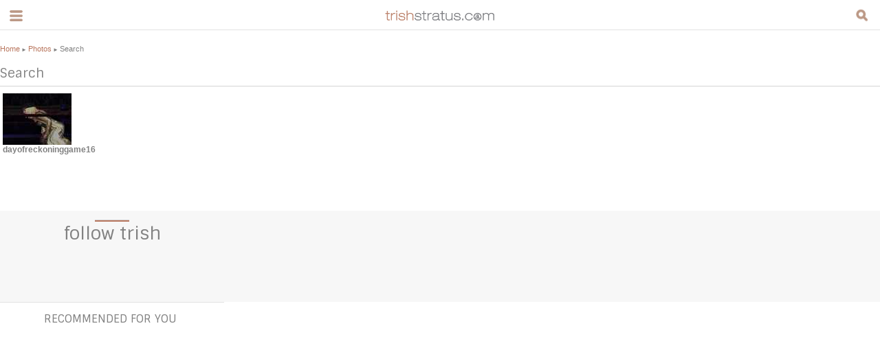

--- FILE ---
content_type: text/html; charset=UTF-8
request_url: https://www.trishstratus.com/imgs/m/search.php?search_keywords=dayofreckoninggame16
body_size: 4115
content:
<title>Search | Photos | TrishStratus.com</title>
<html dir="ltr">
<head>
<meta http-equiv="Content-Language" content="en-us">
<meta http-equiv="Content-Type" content="text/html; charset=windows-1252">
<meta name = "viewport" content = "width = device-width">
<meta name = "viewport" content = "width = 325">
<meta property="og:image" content="https://www.trishstratus.com/imgs/./../data/media/2143/dayofreckoning2game16.jpg" />
<link rel="canonical" href="https://www.trishstratus.com/imgs/categories.php?cat_id=2143">
<link rel="SHORTCUT ICON" href="/modern/favicon.ico">
<link rel="stylesheet" href=".././templates/mobile/style.css" />


<link rel="stylesheet" href="/m/global.css">
<link rel="stylesheet" type="text/css" href="/dark.css">
<link rel="stylesheet" href="/news/style/mobile.css">
<link rel="stylesheet" type="text/css" href="/modern/font.css">

<script src="https://ajax.googleapis.com/ajax/libs/jquery/3.4.1/jquery.min.js"></script>
<script type="text/javascript" src="/m/main.js"></script>


<style>
body {background:white}

img {max-width: 100%;height: auto;}

#minino{font-size: 8pt; color: #818181; line-height: 14px;}#mini{font-size: 6pt; color: #818181; line-height: 14px;}#mini a:link{font-size: 8pt; color: #B9775F; line-height: 14px;}#mini a:visited{font-size: 8pt; color: #B9775F; line-height: 14px;}#mini a:hover{font-size: 8pt; color: #D3A67C; line-height: 14px;}

@media (prefers-color-scheme: dark){
  .catbgcolor{background-color: #1a1a1a !important;}
  
  .head1 {
    background: #1a1a1a !important;}
    
    .row1 {
    background:#0E0E0E !important;}
    
    .row2 {
    background:#0E0E0E !important;}
        
    .imagerow1 {
    background: #1a1a1a !important;}
    
    .imagerow2 {
    background: #1a1a1a !important;}
    
    input[type="text"], textarea {
  background-color : #333 !important;
  border:0px solid #333 !important;
  color: #fff !important;
  height:32px !important;} 
  
    select {
  background:#333 !important;
  border:0px solid #333 !important;
  color: #fff !important;
  height:32px !important;}
  
  }
</style>

<!-- Global site tag (gtag.js) - Google Analytics -->
<script async src="https://www.googletagmanager.com/gtag/js?id=UA-5092544-8"></script>
<script>
  window.dataLayer = window.dataLayer || [];
  function gtag(){dataLayer.push(arguments);}
  gtag('js', new Date());

  gtag('config', 'UA-5092544-8');
</script>

<script>var clicky_site_ids = clicky_site_ids || []; clicky_site_ids.push(142421);</script>
<script async src="//static.getclicky.com/js"></script>

<script type="text/javascript">
    (function(c,l,a,r,i,t,y){
        c[a]=c[a]||function(){(c[a].q=c[a].q||[]).push(arguments)};
        t=l.createElement(r);t.async=1;t.src="https://www.clarity.ms/tag/"+i;
        y=l.getElementsByTagName(r)[0];y.parentNode.insertBefore(t,y);
    })(window, document, "clarity", "script", "3w7lulqsgq");
</script>

<!-- BEGIN SHAREAHOLIC CODE -->
<link rel="preload" href="https://cdn.shareaholic.net/assets/pub/shareaholic.js" as="script" />
<meta name="shareaholic:site_id" content="2753de7046d4c43059d1ad3c284e7419" />
<meta name="shareaholic:article_published_time" content="03/28/2015, 05:47 AM" />
<!-- END SHAREAHOLIC CODE -->

</head>

<body>


<div class="navm"><center>
			<a href="/m">
			   	<img src="/trishstratusdotcom.png" width="170" style="margin: 6 0 0 0">
			</a>
			<div id="nav-buttons">
			
						        <span id="global-search-button" class="inactive-search-icon"><img src="/official/spacer.png" width="28" height="26" id="ss360-trigger" style="z-index:5; margin: -12px 0 0 -5px;"></span>

				
			    
			         
    
			</div>
		</div>
		

<div class="wrapper">
    <input type="checkbox" id="navigation" />
    <label for="navigation" style="display:block;position:fixed;top:14px;left:14px;">
        <img src="/official/menu.png" style="width:19px;height:16px">
    </label>

    <nav>
        <ul>
            <li id="menudog">
                <a href="/imgs/m">Photos</a>
            </li>
            <li id="menudog">
                <a href="/videos">Videos</a>
            </li>
            <li id="menudog">
                <a href="/shop/m.htm">Shop</a>
            </li>
            <li id="menudog">
                <a href="javascript:void(0);" id="extramenu-title"></a>
            </li>
    <div id="extramenu" class="switchgroup1"><li id="menudog">
            <li id="menudog">
                <a href="/news/m">NEWS</a>
            </li>
            <li id="menudog">
                <a href="/living/m.htm">STRATUSPHERE LIVING</a>
            </li>
            <li id="menudog">
                <a href="/covers/m.htm">MAGAZINE COVERS</a>
            </li>
            <li id="menudog">
                <a href="/radio/m.htm">RADIO</a>
            </li>
            <li id="menudog">
                <a href="/teambestie/m.htm">TEAM BESTIE</a>
            </li>
            <li id="menudog">
                <a href="/m/alerts.htm">MOBILE ALERTS</a>
            </li>
            <li id="menudog">
                <a href="/m/contact.htm">CONTACT US</a>
            </li>
     </div>
            <li style="border-bottom: 1px solid #eee">
            <div style="width:175px;margin:8px 0 0 36px;height:35px;overflow:hidden"><div class="shareaholic-canvas" data-app="follow_buttons" data-app-id="28681724"></div></div>
            </li>
            <li style="overflow-y: scroll; height: 275px; -webkit-overflow-scrolling: touch !important;"><br><span style="font-family:sintony;font-size:11pt">TRENDING</span><br>
            <div style="font-family:arial !important;font-size:9pt !important;color:#909090 !important; margin-left:10px"><div class="addthis_relatedposts_inline_bjln_p96k"></div></div>
            </li>
        </ul>
    </nav>
</div>

<div style="height:0px; clear:both"></div>


<table width="100%" border="0" cellspacing="0" cellpadding="0">

   <tr > 
     <td><span class="clickstream"><a href="\m" class="clickstream">Home</a><span id="mini">&nbsp;&#9658;&nbsp;</span><a href="/imgs\m" class="clickstream">Photos</a><span id="mini">&nbsp;&#9658;&nbsp;</span>Search</span><br></td>
   </tr>
   </table>

<style>

#pagination, .pagingon {
    float: left;
    position: relative;
    padding: 6px 12px;
    line-height: 1.42857143;
    text-decoration: none;
    font-family:arial;
    background-color: #ffffff;
    border: 1px solid #6E6E6E;
    margin-left: -1px;
    z-index: 4;
}

.pagination > .active > a, .pagination > .active > span, .pagination > .active > a:hover, .pagination > .active > span:hover, .pagination > .active > a:focus, .pagination > .active > span:focus {
    z-index: 2;
    color: #818181;
    background-color: #fff;
    border-color: #818181;
    cursor: default;
}
.pagination > a:hover, .pagination > span:hover, .pagination > a:focus, .pagination > span:focus {
    background-color: #f5f5f6;
    border-bottom-left-radius: 3px;
    border-top-left-radius: 3px;
    margin-left: -1px;
}
.pagination > a, .pagination > span {
    margin-left: -1px;
}
.pagination > a, .pagination > span {
    position: relative;
    float: left;
    padding: 6px 12px;
    line-height: 1.42857143;
    text-decoration: none;
    font-family:arial;
    background-color: #ffffff;
    border: 1px solid #dddddd;
        border-top-color: rgb(221, 221, 221);
        border-right-color: rgb(221, 221, 221);
        border-bottom-color: rgb(221, 221, 221);
        border-left-color: rgb(221, 221, 221);
    margin-left: -1px;
}

@media (prefers-color-scheme: dark){
#pagination, .pagingon {
    background-color: #000 !important;
    border: 1px solid #333 !important;
        border-top-color: #6E6E6E;
        border-right-color: #6E6E6E;
        border-bottom-color: #6E6E6E;
        border-left-color: #6E6E6E;
}

.pagination > .active > a, .pagination > .active > span, .pagination > .active > a:hover, .pagination > .active > span:hover, .pagination > .active > a:focus, .pagination > .active > span:focus {
    background-color: #000 !important;
    border-color: #818181;
}
.pagination > a:hover, .pagination > span:hover, .pagination > a:focus, .pagination > span:focus {
    background-color: #000 !important;
}
.pagination > a, .pagination > span {
    position: relative;
    float: left;
    padding: 6px 12px;
    line-height: 1.42857143;
    text-decoration: none;
    font-family:arial;
    background-color: #000 !important;
    border: 1px solid #333 !important;
        border-top-color: rgb(221, 221, 221);
        border-right-color: rgb(221, 221, 221);
        border-bottom-color: rgb(221, 221, 221);
        border-left-color: rgb(221, 221, 221);
    margin-left: -1px;}

}

#pagination, .pagingon {
    float: left;
    font-family:arial;
    padding: 6px 12px;
    font-size:9pt;
    z-index: 4;
    line-height: 1.42857143;
    text-decoration: none;
    background-color: #ffffff;
    border: 1px solid #6E6E6E;
        border-top-color: #6E6E6E;
        border-right-color: #6E6E6E;
        border-bottom-color: #6E6E6E;
        border-left-color: #6E6E6E;
    margin-left: -1px;
}


.pagination > .active > a, .pagination > .active > span, .pagination > .active > a:hover, .pagination > .active > span:hover, .pagination > .active > a:focus, .pagination > .active > span:focus {
    z-index: 2;
    color: #818181;
    font-family:arial;
    font-size:10pt;
    background-color: #fff;
    border-color: #818181;
    cursor: default;
}
.pagination > a:hover, .pagination > span:hover, .pagination > a:focus, .pagination > span:focus {
    background-color: #f5f5f6;
}
.pagination > a, .pagination > span {
    margin-left: 0;
    border-bottom-left-radius: 3px;
    border-top-left-radius: 3px;
    font-family:arial;
    font-size:10pt;
}
.pagination > a, .pagination > span {
    position: relative;
    float: left;
    padding: 6px 12px;
    line-height: 1.42857143;
    text-decoration: none;
    font-family:arial;
    background-color: #ffffff;
    border: 1px solid #dddddd;
        border-top-color: rgb(221, 221, 221);
        border-right-color: rgb(221, 221, 221);
        border-bottom-color: rgb(221, 221, 221);
        border-left-color: rgb(221, 221, 221);
    margin-left: -1px;}
}
</style>

<table width="100%" border="0" cellspacing="0" cellpadding="0" align="left">
   <tr>
    <td>
                   
                  <br />
                  <b class="title" style="font-size:14pt">Search</b> 
                  <hr color="#d4d4d4" size="1" noshade align="left" width="100%">
                   
                  <table width="100%" border="0" cellspacing="0" cellpadding="0">
                    <tr> 
                      <td class="head1"><table width="100%" border="0" cellpadding="3" cellspacing="1">
<tr class="imagerow1">
<td width="34%" valign="top">
<!-- you wish detail page in a small javascript open window, use <a href="./details.php?image_id=26106&amp;mode=search" onclick="opendetailwindow()" target="detailwindow"><img src="./../data/thumbnails/2143/dayofreckoning2game16.jpg" border="0" width="100" height="75" alt="dayofreckoninggame16" title="dayofreckoninggame16" /></a> -->
<a href="./details.php?image_id=26106&amp;mode=search"><img src="./../data/thumbnails/2143/dayofreckoning2game16.jpg" border="0" width="100" height="75" alt="dayofreckoninggame16" title="dayofreckoninggame16" /></a><br />
<b>dayofreckoninggame16</b>  
<br />
<br />
</td>
<td width="34%">
&nbsp;
</td>
<td width="34%">
&nbsp;
</td>
</tr>
</table>
</td>
                    </tr>
                  </table>
                   
    <br>
    </td>
   </tr>
</table>

<style>
    hr {
    border-top: 1px solid #d4d4d4 !important;border-left: none;border-right: none;}
    
    hr.white {
    border-top: 1px solid #d4d4d4 !important;border-left: none;border-right: none;}

@media (prefers-color-scheme: dark){
    hr {
    border-top: 1px solid #333 !important;}
}
</style>

<input type="hidden" name="IL_IN_ARTICLE"><br>


<div style="height:50px; clear:both"></div>

<div class="sexy3">

<div class="section">
<hr noshade color="#B9775F" size="3" align="center" width="50px" style="margin: 0 auto"><span style="font-size:26px">follow trish</span></div>

<div style="margin: auto !important; width:300px;text-align:center !important;">
<div class="shareaholic-canvas" data-app="follow_buttons" data-app-id="28666222"></div>
</div>



<div style="height:50px; clear:both"></div>

<br></div>

<div class="box3">
<span id="addthis_t">recommended for you</span>

<div style="margin:0 auto;overflow:hidden !important;height:250px;width: 145px !important">
<div class="shareaholic-canvas" data-app="recommendations" data-app-id="30547681"></div>

<style>
.shareaholic-recommendations-container .shareaholic-recommendations .shareaholic-recommendation .shareaholic-recommendation-article-link .shareaholic-recommendation-article-title {
    font-size: 9pt !important;
    font-family: arial !important;
}

.shareaholic-recommendations-container.shareaholic-card .shareaholic-recommendations .shareaholic-recommendation .shareaholic-recommendation-article-link .shareaholic-recommendation-article-title {
    padding: 6px !important;
}

.shareaholic-recommendations-container.shareaholic-card .shareaholic-recommendations .shareaholic-recommendation .shareaholic-recommendation-article-link {
    background: #fff !important;
    box-shadow: inset 0 0 0px #000 !important;
    padding: 0px !important;
    height: 220px !important;
}

.shareaholic-recommendations-container {
    margin: 0 !important;
}
</style>
</div>

<hr noshade color="#eeeeee" size="1" align="center" width="280px" style="margin: 0 auto">

<a href="/m/contact.htm"><span id="footerlinks">contact us</a>
<a href="/m/terms.htm"><span id="footerlinks">terms and conditons</a>
<a href="/m/privacy.htm"><span id="footerlinks">privacy policy</a>
<br>
<span id="footer">Stratusphere, Stratusphere Living and Stratusphere Yoga are registered trademarks, used under license.<br>
&copy; 1999-2025 Stratus Enterprises, Inc. All Rights Reserved.</span>
</div>

</div>

<script type="text/javascript" src="/official/switchcontent.js"></script>
<script type="text/javascript" src="/official/switchcontent2.js"></script>

<script data-cfasync="false" async src="https://cdn.shareaholic.net/assets/pub/shareaholic.js"></script>

<!-- Default Statcounter code for TrishStratus.com
http://www.trishstratus.com -->
<script type="text/javascript">
var sc_project=10704228; 
var sc_invisible=1; 
var sc_security="4d0e9902"; 
</script>
<script type="text/javascript"
src="https://www.statcounter.com/counter/counter.js"
async></script>
<noscript><div class="statcounter"><a title="Web Analytics"
href="https://statcounter.com/" target="_blank"><img
class="statcounter"
src="https://c.statcounter.com/10704228/0/4d0e9902/1/"
alt="Web Analytics"></a></div></noscript>
<!-- End of Statcounter Code -->

<script src="https://www.w3counter.com/tracker.js?id=144698"></script>



<script type="text/javascript">
window.ss360Config = {
    style: {
        themeColor: "#B9775F",
        accentColor: "#B9775F",
        searchBox: {
            text: {
                color: "#818181",
                size: "14px"
            },
            background: {
                color: "#f0f0f0"
            },
            border: {
                color: "#ffffff",
                radius: "0px"
            },
            padding: "10px",
            button: {
                text: " ",
                icon: "magnifier",
                color: "#B9775F"
            }
        }
    },
    searchBox: {
        searchButton: "#searchButton"
    },
    tracking: {
        providers: [
            "GA"
        ]
    },
    layout: {
        mobile: {
            type: "grid",
            showUrl: true
        }
    },
    siteId: "www.trishstratus.com",
    suggestions: {
        show: false,
        num: "2",
        mobileScrollOnFocus: true
    },
    results: {
        moreResultsPagingSize: "10",
        infiniteScroll: true,
        fullScreenConfig: {
            trigger: "#ss360-trigger",
            caption: "search site"
        }
    },
    showErrors: false
};

var e=document.createElement("script");
e.async=!0;
e.src="https://cdn.sitesearch360.com/v13/sitesearch360-v13.min.js";
document.getElementsByTagName("body")[0].appendChild(e);
</script>
<!-- End of Site Search 360 script -->

</body>
</html>

--- FILE ---
content_type: text/css
request_url: https://www.trishstratus.com/imgs/templates/mobile/style.css
body_size: 540
content:
ul, li, p, td {

 

  color: #818181;



  font-family: Arial, Verdana, sans-serif;



  font-size: 9pt;



}







.tablehead {



  background-color: #ffffff;



  color: #818181;



}







.tablebottom {



  background-color: #ffffff;



}







.bordercolor {



  background-color: #ffffff;



}







.tablebgcolor {



  background-color: #ffffff;



}







.navbar {



  background-color: #ffffff;



  color: #818181;



}







.row1 {



  background-color: #F9F8F6;



  color: #818181;



}







.row2 {



  background-color: #F9F8F6;



  color: #818181;



}



.row44 {



  background-color: #FFFFFF;



  color: #818181;



}






.head1 {



  background-color: #ffffff;



  color: #818181;



  font-family: Arial, Verdana, sans-serif;



  font-size: 9pt;



  font-weight: bold;



}















.head2 {



  background-color: #ffffff;



  color: #818181;



  font-family: Arial, Verdana, sans-serif;



  font-size: 9pt;



  font-weight: bold;



}




#imgtitle {font-family: 'Sintony', arial; font-family: 'Sintony', arial;font-size: 18pt; color:#818181; font-weight:500; line-height: 40px; margin: 0}


.title {



  font-family: 'Sintony', arial;



  font-size: 18pt;



  font-weight: 500;


  margin: 0;



}







.clickstream {



  font-family: Arial,Helvetica,sans-serif;



  font-size: 8pt;



}






.smalltext {



  font-family: Arial,Helvetica,sans-serif;



  font-size: 8pt;



  font-weight: normal;



}







.marktext {



  color: #818181;



  background-color: #ffffff;



}







.new {



  font-family: Arial,Helvetica,sans-serif;



  font-size: 8pt;



  color: #ff0000;



}














form {



  font-family: Arial,Helvetica,sans-serif;



  font-size: 9pt;



}







.logininput {



  background-color: #333333;



  font-family: Arial,Helvetica,sans-serif;



  color: #c0c0c0;



  font-size: 11px;



  width: 130px;



}







.searchinput {



  background-color: #000000;



  font-family: Arial,Helvetica,sans-serif;



  color: #c0c0c0;



  font-size: 11px;



  WIDTH: 175px;



  border: 1px solid silver;



}







.textarea {



  font-family: Arial,Helvetica,sans-serif;



  color: #000000;



  font-size: 11px;



  width: 300px;



}








.select {



  font-family: Arial,Helvetica,sans-serif;



  color: #818181;



  background-color: #ffffff;



  font-size: 9pt;



  border: 0px solid #D4D4D4;



}







.setperpageselect {



  font-family: Arial,Helvetica,sans-serif;



  color: #B9775F;



  background-color: #ffffff;



  font-size: 9pt;



  width: 40px;



  border: 0px solid #D4D4D4;



}







.categoryselect {



  font-family: Arial,Helvetica,sans-serif;



  background-color: #ffffff;



  color: #B9775F;



  font-size: 9pt;



  border: 0px solid #D4D4D4;



}







.dropdownmarker {



  font-family: Arial,Helvetica,sans-serif;



  background-color: #F9F8F6;



  color: #B9775F;



  font-size: 9pt;



  border: 0px solid #D4D4D4;



}







.button {



  font-family: Arial;



  color: #000000;



  font-size: 8pt;



  font-weight: normal;



}







/*--Categories------------------------------------------------*/



.catbgcolor {



  background-color: #ffffff;



}







.maincat {



  font-family: Arial,Helvetica,sans-serif;



  font-size: 13px;



  font-weight: bold;



}







.subcat {



  font-family: Arial,Helvetica,sans-serif;



  font-size: 9pt;



  font-weight: normal;



}







/*--Images----------------------------------------------------*/



.imagerow1 {



  background-color: #ffffff;



  color: #818181;



}







.imagerow2 {



  background-color: #ffffff;



  color: #818181;



}



#minino{font-size: 8pt; color: #818181; line-height: 14px;}#mini{font-size: 6pt; color: #818181; line-height: 14px;}#mini a:link{font-size: 8pt; color: #B9775F; line-height: 14px;}#mini a:visited{font-size: 8pt; color: #B9775F; line-height: 14px;}#mini a:hover{font-size: 8pt; color: #D3A67C; line-height: 14px;}

.leftbtn {display: block;background-color: #f7f7f7;padding: 14px;float: left;}
.rightbtn {display: block;background-color: #f7f7f7;padding: 14px;float: right;}


--- FILE ---
content_type: text/css
request_url: https://www.trishstratus.com/m/global.css
body_size: 3977
content:
@import url('https://cdnjs.cloudflare.com/ajax/libs/font-awesome/4.7.0/css/font-awesome.min.css');

@import url('https://fonts.googleapis.com/css2?family=Roboto+Flex:opsz,wght@8..144,100..1000&display=swap');

html, body {width: auto!important; overflow-x: hidden!important} 

.shareaholic-share-buttons-container.shareaholic-round
li.shareaholic-share-button .shareaholic-share-button-container .shareaholic-service-icon {
    font-size: 11px !important;
    width: 27px !important;
    height: 27px !important;
}

.shr-recs-bar {
    box-shadow: #333 0 0 0px 0 !important;
    border-bottom:1px solid #e2e2e2 !important;
    padding-top: 8px !important;}

.shr-crsl-container .shr-crsl-item .shr-recsbar__title {
    font-size: 10px !important;
    font-family: arial;
}

.shr-crsl-container .shr-crsl-item {
    border-right: 1px solid #eee !important;
}

.at4-recommended .at4-recommended-item .at4-recommended-item-caption .at-h4 {
    height: 100px !important; font-family: arial;
}

.at4-recommended a:link, .at4-recommended a:visited {font-family: arial}

a:link, a:visited, a:active {color:#B9775F; text-decoration: none;}
a:hover {color:#D3A67C; text-decoration: none;}

body { 
background: #f7f7f7;
font-family: 'Sintony', arial;
color: #818181;
font-size:11pt !important;
margin: 65px 0px 0px 0px;}
}

.navbar-wrapper {
background: #fff;
z-index: 5;
box-shadow: 0 8px 0px -10px #333;
position:fixed;
top:0px;
}

.navm {width: 100%; background: #fff; margin: 0 0 0 0; border-bottom: 1px solid #e2e2e2; z-index: 5; position:fixed; top:0px; box-shadow: 0 8px 0px -10px #333;}

.vidbar {
width:100%;
background:#fff;
border-bottom:1px solid #e2e2e2;}

.box {
width:310px;
height:275px;
background:#fff;
text-align:center;
position: relative;
display: inline-block;
margin: 0 0 19px 0;
clear:both;
border: 1px solid #e7e7e7;
border-radius: 8px;
overflow: hidden;
}

.boxb {
width:310px;
height:;
background:;
color:#818181 !important;
text-align:left;
border: 1px solid #e7e7e7;
display: inline-block;
clear: both !important;
margin: 0 2px 15px 2px;
vertical-align: top;
border-radius: 8px;
overflow: hidden;
}

.boxc {
width:310px;
height:;
background:#fff;
color:#818181 !important;
text-align:left;
display: inline-block;
clear: both !important;
margin: 0 0 15px 0px;
vertical-align: top;
border: 1px solid #eee;
}

.boxd {
width:132px;
height:352px;
background:;
text-align:center;
display: inline-block;
border: 0px solid #e2e2e2;
clear: both !important;
margin: 0 14px 30px 14px;
vertical-align: top;
}

.box2 {
width:322px;
height:260px;
background:#fff;
text-align:center;
margin: 0 0 0 -2px;
border: 1px solid #e7e7e7;
border-radius: 8px;
overflow: hidden;
}

.box2b {
width:322px;
height:275px;
background:#fff;
text-align:center;
position: relative;
margin: 0 0 20px -2px;
border: 1px solid #e7e7e7;
border-radius: 8px;
overflow: hidden;
}

.box2c {
width:310px;
height:;
background:#fff;
color:#818181 !important;
text-align:left;
display: inline-block;
clear: both !important;
margin: 0 0 15px 0px;
vertical-align: top;
border: 1px solid #fff;
}

.box3 {
width:306px;
height:420px;
text-align:center;
font-size:24pt;
padding:13px;
border-top: 1px solid #e2e2e2;
background:#fff;
border-bottom: 20px solid #B9775F;
margin: 0 0 0 -6px;
overflow: hidden;
}

.box4 {
width:310px;
height:79px;
background:#fff;
text-align:center;
margin: auto !important;
clear:both;
border: 1px solid #eee;
}

.box6 {
width:310px;
height:auto;
background:#fff;
text-align:left;
border: 1px solid #e7e7e7;
margin: 0 0 19px 0;
padding-bottom:15px;
border-radius: 8px;
overflow: hidden;
}

.box7 {
width:330px;
height:260px;
background:#fff;
text-align:center;
margin: 0 0 8px 0px;
border: 1px solid #fff;
}

.boxad {
width:310px;
height:275px;
text-align:center;
display: inline-block;
border: 1px solid #e2e2e2;
clear: both !important;
margin: 0 0 19px 0;
vertical-align: top;
overflow:hidden !important;
border-radius: 8px;
overflow: hidden;
}

.boxclear {
width:310px;
height:275px;
background:transparent;
border: 0px solid #e2e2e2;
}

.boxfeat {
width:310px;
background:;
text-align:left;
font-size: 13px !important;
font-family: arial;
line-height:25px; 
display: inline-block;
clear: both !important;
margin: 0 2px 15px 2px;
vertical-align: top;
}

.boxdouble {
width:310px;
height:375px;
background:#fff;
text-align:center;
display: inline-block;
margin: 0 0 19px 0;
clear:both;
border: 1px solid #eee;
}

.boxfull {
width:318px;
height:auto;
background:#fff;
text-align:center;
border: 1px solid #eee;
margin: 0 0 20px 0px;
}

.section {
width:300px;
text-align:center;
font-size:24pt;
font-weight:500;
padding:13px;
font-family: 'Sintony', arial;
}



.main2 {
width:314px;
background:#fff;
text-align:left;
display: inline-block;
margin: 0 0 0 -6px;
clear:both;
border-top:1px solid #e2e2e2;
padding:8px 8px;
}

#subup {font-family: arial;font-size: 13.75px; color: #818181; text-align: left; line-height: 24px;}
#subup a:link {font-family: arial;font-size: 13.75px; color: #B9775F; text-align: left; line-height: 24px;}
#subup a:visited {font-family: arial;font-size: 13.75px; color: #B9775F; text-align: left; line-height: 24px;}
#subup a:hover {font-family: arial;font-size: 13.75px; color: #D3A67C; text-align: left; line-height: 24px;}

#submenu a:link{color:#909090 !important;}
#submenu a:visited{color:#909090 !important;}
#submenu a:hover{color:#909090 !important;}

a.ghost:link {
font:normal normal bold 13px/24px Arial;color:#909090;background:#fff;border:1px solid #909090;margin-top:1px;padding:3px;display:block;width:50%;text-decoration: none;text-align: center;text-transform:uppercase;border-radius:3px;}
a.ghost:visited {
font:normal normal bold 13px/24px Arial;color:#909090;background:#fff;border:1px solid #909090;margin-top:1px;padding:3px;display:block;width:50%;text-decoration: none;text-align: center;text-transform:uppercase;border-radius:3px;}
a.ghost:hover {
font:normal normal bold 13px/24px Arial;color:#D3A67C;background:#fff;border:1px solid #D3A67C;margin-top:1px;padding:3px;display:block;width:50%;text-decoration: none;text-align: center;text-transform:uppercase;border-radius:3px;}

a.ghost2:link {
font:normal normal bold 13px/24px Arial;color:#B9775F;border:1px solid #B9775F;margin-top:1px;padding:3px;display:inline-block;width:200px;text-decoration: none;text-align: center;text-transform:uppercase;margin: 5px 0 5px 0;
}

a.ghost2:hover {
font:normal normal bold 13px/24px Arial;color:#c7927e;border:1px solid #c7927e;margin-top:1px;padding:3px;display:inline-block;width:200px;text-decoration: none;text-align: center;text-transform:uppercase;margin: 5px 0 5px 0;
}

a.ghost3 {font-family:arial;font:normal normal bold 11px/22px Arial;color:#B9775F !important;border:1px solid #B9775F;padding:3px;display:block;text-decoration: none;text-align: center;text-transform:uppercase;width:175px;margin: 0 auto;border-radius:3px;}

a.ghost3:hover {font-family:arial;font:normal normal bold 11px/22px Arial;color:#c7927e !important;border:1px solid #c7927e;padding:3px;display:block;text-decoration: none;text-align: center;text-transform:uppercase;width:175px;margin: 0 auto;border-radius:3px;}

#navis {position: absolute; margin: -1 0 0 380;}

.splash {
cursor: pointer;font-size:14pt;font-weight:bold;text-align:center;display:block;}

.splash a:hover {
cursor: pointer;font-size:14pt;font-weight:bold;text-align:center;margin: 0 0 0 0;display:block;height:275px;border-bottom:0px solid #B9775F;}

.splashbig {
cursor: pointer;font-size:14pt;font-weight:bold;text-align:center;display:block;}

.splashbig a:hover {
cursor: pointer;font-size:14pt;font-weight:bold;text-align:center;margin: 0 0 0 0;display:block;height:275px;border-bottom:0px solid #B9775F;}

.splashb {
cursor: pointer;font-size:14pt;font-weight:bold;text-align:center;display:block;}

.splashb a:hover {
cursor: pointer;font-size:14pt;font-weight:bold;text-align:center;margin: 0 0 0 0;display:block;height:275px;background:#eee;border-bottom:0px solid #B9775F;}

.splashd {
font-size:14pt;height:305px;font-weight:bold;text-align:center;display:block;}

.splashd a:hover {
font-size:14pt;font-weight:bold;text-align:center;margin: 0 0 0 0;display:block;height:305px;border-bottom:0px solid #B9775F;}

.sexy {
background:#ededed;
z-index:2;
width:330px;
margin: 0 0 0 -6px;
}

.sexy3 {
background:#f7f7f7;
z-index:2;
width:100%;
}

.shop {
z-index:2;
width:300px;
}

.shopboxy {
width:310px;
text-align:center;
display: inline-block;
margin: 0 0 19px -3px;
clear:both;
}

.boxwide {
width:310px;
height:79px;
background:#fff;
position:relative;
margin:auto;
border: 1px solid #e7e7e7;
text-align:left;
margin-bottom:20px;
border-radius: 8px;
overflow: hidden;
}
            
.boxwideleft {
float:left;
width:45%;
}
            
.boxwideright {
float:right;
margin-top:3px;
width:161px;
}
            
#boxwidetext {
color: #B9775F;
font-family: 'Sintony', sans-serif, arial;
margin: 0 0 1px 0;
font-size: 8px !important;
text-transform: uppercase;
font-weight:400;
display:block;
}

#boxwidetitle {
color:#818181;
font-family:'Roboto Flex', sans-serif;
font-weight:475;
font-size:11.3px !important;
line-height:14.75px;
    width: 95%;
    white-space: normal;
    overflow: hidden;
    text-overflow: ellipsis;
}

img.heynow {
    width:100%;
    height:79px;
    aspect-ratio: 16 / 9;
    object-fit:cover;
}

img.heynowbig {
    width:100%;
    height:186px;
    aspect-ratio: 16 / 9;
    object-fit:cover;
}

img.heybanner {
    width:100%;
    height:145px;
    aspect-ratio: 16 / 9;
    object-fit:cover;
}

a.fill-div {
    display: block;
    width: 100%;
    height: 100%;
}

#timeagowide {
    font-size: 7pt;
    color: #818181;
    text-align: left;
    text-decoration: none;
    font-family: arial;
    font-size: 7pt;
    font-weight: normal;
    letter-spacing: 1px;
    display: block;
    position: absolute;
    margin: 73px 0 0 0px;
    z-index: 3;
}

#timeagowide2 {
    font-size: 6px;
    color: #a9a9a9;
    text-align: left;
    text-decoration: none;
    font-family: arial;
    font-weight: normal;
    letter-spacing: 0.2px;
    position: absolute;
    bottom: 4;
    z-index: 2;
}

#type3wide
{text-align:center !important;display:block;position:absolute;width:37px;height:auto;left:17%;top: 25%;z-index:2;opacity:0.8}

#type3wide2
{text-align:center !important;display:block;position:absolute;margin: 53px 0 0 0px;z-index:2;opacity:1}

#breakingwide {width:auto;font-family:arial;background:#B9775F;color:#fff;font-size:6.75px;font-weight:normal;text-align:center;text-transform:uppercase;display:block;position:absolute;padding:1px 6px;opacity:1;bottom:5px;left:4px;border-radius:4px;letter-spacing:0.1px;}

.at4-recommended .at4-recommended-item {border:0 !important;}

#sharecontainer
{position:absolute;margin: 211px 0 0 296px;z-index:3;padding:5px;opacity:0.5}

#sharecontainerbig
{position:absolute;margin: 204px 0 0 128px;z-index:3;padding:5px;opacity:0.5}

#sharecontainera
{display:block;position:absolute;margin: 152px 0 0 282px;z-index:3;padding:5px;opacity:0.5;}

#sharecontainerb
{display:block;position:absolute;margin: 151px 0 0 282px;z-index:3;padding:5px;opacity:0.5;}

#sharecontainerc
{display:block;position:absolute;margin: -129px 0 0 282px;z-index:3;padding:5px;opacity:0.5;}

#sharecontainerd
{display:block;position:absolute;margin: 56px 0 0 282px;z-index:3;padding:5px;opacity:0.5;}

#sharecontainere
{display:block;position:absolute;margin: 54px 0 0 279px;z-index:3;padding:5px;opacity:0.5;}

.meet {
font-family:arial;line-height:22px;font-size:12pt;font-weight:normal;text-align:right;display:block;border-bottom:0px dotted #818181;height:275px;background: #EEEEEE url("/modern/meetbg.jpg") no-repeat scroll 0 0;}

.addthis_button_compact
{position:absolute;margin: 250px 0 0 124px;z-index:3;padding:5px;opacity:0.5}

#addthis_t {font-size:12pt !important;text-transform:uppercase;}

.ad {
width:100%;
margin: 0 auto !important;
text-align:center;
}

.google {
width:332px;
height:auto;
background:#ededed;
z-index:1;
margin: 0 0 0 -6px;
}

#title {
color:#818181;
display:block;
margin: 25px 0 0 0}

#title a:link {
color:#818181 !important;
display:block;
margin: 19px 0 0 0 !important}

#title a:hover {
display:block;
margin: 19px 0 0 0 !important}

#title a:visited {
display:block;
margin: 19px 0 0 0 !important}

#title2 {
color:#818181;
font-size:10pt;
font-weight:bold;
display:block;
margin: 0 0 0 0}

#title2 a:link {
color:#818181 !important;
font-size:10pt;
font-weight:bold;
display:block;
margin: 0 0 0 0 !important}

#title2 a:hover {
font-size:10pt;
font-weight:bold;
display:block;
margin: 0 0 0 0 !important}

#title2 a:visited {
font-size:10pt;
font-weight:bold;
display:block;
margin: 0 0 0 0 !important}

#title3 {
color:#818181;
display:block;
font-size:17px !important;
font-family:'Roboto Flex', sans-serif;
font-weight:475;
margin: 19px 0 0 0 !important;
line-height:25px}

#title3 a:link {
color:#818181 !important;
display:block;
font-size:17px important;
font-family:'Roboto Flex', sans-serif;
font-weight:475;
margin: 19px 0 0 0 !important}

#title3 a:hover {
display:block;
font-size:17px important;
font-family:'Roboto Flex', sans-serif;
font-weight:475;
margin: 19px 0 0 0 !important}

#title3 a:visited {
display:block;
font-size:17px;
font-family:'Roboto Flex', sans-serif;
font-weight:475;
margin: 19px 0 0 0 !important}

#title4 {
color:#818181;
display:block;
font-size:17px !important;
font-family:'Roboto Flex', sans-serif;
font-weight:500;
margin: 19px 10px 10px !important;
line-height:25px}

#title4 a:link {
color:#818181 !important;
display:block;
font-size:17px important;
font-family:'Roboto Flex', sans-serif;
font-weight:500;
margin: 19px 10px 10px !important;}

#title4 a:hover {
display:block;
font-size:17px important;
font-family:'Roboto Flex', sans-serif;
font-weight:500;
margin: 19px 10px 10px !important;}

#title4 a:visited {
display:block;
font-size:17px;
font-family:'Roboto Flex', sans-serif;
font-weight:500;
margin: 19px 10px 10px !important;}

#title5 {
color:#818181;
display:block;
font-size:13px;
font-family:'Roboto Flex', sans-serif;
font-weight:400;
margin: 15px 0 0 0px;
padding-left:8px;
}

#title5 a:link {
color:#818181;
display:block;
font-size:13px;
font-family:'Roboto Flex', sans-serif;
font-weight:400;
margin: 15px 0 0 0px;
}

#title5 a:hover {
color:#818181;
display:block;
font-size:13px;
font-family:'Roboto Flex', sans-serif;
font-weight:400;
margin: 15px 0 0 0px;
}

#title5 a:visited {
color:#818181;
display:block;
font-size:13px;
font-family:'Roboto Flex', sans-serif;
font-weight:400;
margin: 15px 0 0 0px;
}

#headline {font-size:14pt;font-weight:bold;text-align:center;margin: 25px 0 25px 0;display:block}
#headline a:link{color:#818181;font-size:14pt;font-weight:bold;text-align:center;margin: 25px 0 25px 0;display:block}
#headline a:visited{color:#818181;font-size:14pt;font-weight:bold;text-align:center;margin: 25px 0 25px 0;display:block}
#headline a:hover{color:#B9775F;font-size:14pt;font-weight:bold;text-align:center;margin: 25px 0 25px 0;display:block}

#headline2 {font-size:10pt;font-weight:bold;text-align:left;display:block}
#headline2 a:link{color:#818181;font-size:10pt;font-weight:bold;text-align:left;display:block}
#headline2 a:visited{color:#818181;font-size:10pt;font-weight:bold;text-align:left;display:block}
#headline2 a:hover{color:#B9775F;font-size:10pt;font-weight:bold;text-align:left;display:block}

#videoline {color:#818181 !important;font-family:roboto;font-size:14pt !important;font-weight:500;text-align:center;margin: 25px 0 25px 0;display:block}
#videoline a:link{color:#818181 !important;font-size:14pt !important;font-weight:bold;text-align:center;margin: 25px 0 25px 0;display:block}
#videoline a:hover{color:#818181 !important;font-size:14pt !important;font-weight:bold;text-align:center;margin: 25px 0 25px 0;display:block}
#videoline a:visited{color:#818181 !important;font-size:14pt !important; font-weight:bold;text-align:center;margin: 25px 0 25px 0;display:block}

#polltitle {width:300px;font-size:20pt;font-weight:bold;color:#fff !important; position:absolute;text-align:left;display:block;line-height:34px;margin:-152px 0 0 15px;overflow:hidden !important;}

#polltitle2 {font-family: 'Roboto', sans-serif;width:180px;font-size:20pt !important;font-weight:500 !important;color:#fff !important; position:absolute;text-align:left;display:block;line-height:34px !important;margin:-152px 0 0 15px;overflow:hidden !important;}

#breaking {width:65px;font-family:arial;background:#B9775F;color:#fff;font-size:7pt;font-weight:normal;text-align:center;text-transform:uppercase;display:block;position:absolute;margin: -175px 0 0 0;padding:2px;opacity:1;border-top-left-radius:8px;letter-spacing:0.1px;}

#breakingexpand {
    width: 320px;
    font-family: arial;
    background: #cc0000;
    color: #fff;
    font-size: 7pt;
    font-weight: normal;
    text-align: center;
    text-transform: uppercase;
    display: block;
    position: absolute;
    margin: -186px 0 0 0;
    padding: 5px;
    letter-spacing: 2px;
}

#breaking2 {width:300px;font-family:arial;background:#cc0000;color:#fff;font-size:7pt;font-weight:normal;text-align:center;text-transform:uppercase;display:block;position:absolute;margin: -175px 0 0 0;padding:5px;letter-spacing: 2px;}

#breaking3
{width:300px;font-family:arial;background:#B9775F;color:#fff;font-size:7pt;font-weight:normal;text-align:center;text-transform:uppercase;display:block;position:absolute;margin: -175px 0 0 0;padding:5px;letter-spacing: 2px;}

#breaking4 {width:65px;font-family:arial;background:#B9775F;color:#fff;font-size:7pt;font-weight:normal;text-align:center;text-transform:uppercase;display:block;position:absolute;margin: 0px 0 0 0;padding:2px;opacity:0.8}

#breakingpoll {width:65px;font-family:arial;background:#B9775F;color:#fff;font-size:7pt;font-weight:normal;text-align:center;text-transform:uppercase;display:block;position:absolute;margin: -275px 0 0 0;padding:2px;opacity:1;border-top-left-radius:8px;}

#breakingbig {
    width: 308px;
    font-family: arial;
    background: #cc0000;
    color: #fff;
    font-size: 7pt;
    font-weight: normal;
    text-align: center;
    text-transform: uppercase;
    display: block;
    position: absolute;
    margin: -186px 0 0 0;
    padding: 5px;
    letter-spacing: 2px;
    border-top-left-radius:6px;
    border-top-right-radius:6px;
    overflow: hidden;
}

#type
{text-align:center !important;display:block;position:absolute;margin: -34px 0 0 130px;z-index:2;opacity:1.0}

#type2
{text-align:center !important;display:block;position:absolute;margin: -170px 0 0 250px;z-index:2;opacity:0.8}

#type3
{text-align:center !important;display:block;position:absolute;margin: -128px 0 0 114px;z-index:2;opacity:0.8}

#type4
{text-align:center !important;display:block;position:absolute;margin: 55px 0 0 5px;z-index:2;opacity:1.0}

#type5
{text-align:center !important;display:block;position:absolute;margin: 14px 0 0 50px;z-index:2;opacity:0.8}

#type6
{text-align:center !important;display:block;position:absolute;margin: 19px 0 0 49px;z-index:2;opacity:0.8}

#topic {
text-align: center !important;
display: inline-block;
position: absolute;
background:#fff;
color:#B9775F;
font-family:sintony;
font-weight:400;
padding:6px;
margin: 160px 0 0 -4.3em;
font-size:11px;
text-transform:uppercase;
width:81px;
border-top-left-radius: 5px;
border-top-right-radius: 5px;
}

#topicbig {
text-align: center !important;
display: inline-block;
position: absolute;
background:#fff;
color:#B9775F;
font-family:sintony;
font-weight:400;
padding:6px;
margin: 170px 0 0 -4.3em;
font-size:11px;
text-transform:uppercase;
width:81px;
border-top-left-radius: 5px;
border-top-right-radius: 5px;
}

#topic2 {
text-align: left !important;
display: block;
background:#fff;
color:#B9775F;
font-family:sintony;
padding:6px;
font-size:9pt;
margin-bottom:-25px;
font-weight:700;
text-transform:uppercase;
}

#timeago {font-size: 7pt; color: #818181; text-align: left; text-decoration: none; font-family:arial;font-size:7pt;font-weight:normal;letter-spacing: 1px;display:block;position:absolute;margin: 82px 0 0 9px;z-index:3;}

#timeago22 {width:150px !important; font-size: 7pt; color: #818181; text-align: left; text-decoration: none; font-family:arial;font-size:7pt;font-weight:normal;letter-spacing: 1px;display:block;position:absolute;margin: 61px 0 0 148px !important;z-index:3;}

#browse img {border-bottom: 0px solid #eee; margin: 0 0 0 3px; opacity: 0.8;}
#browse img:hover {border-bottom: 0px solid #B9775F; margin: 0 0 0 3px;  opacity: 1.0;}

#browse2 img {opacity: 1.0;}
#browse2 img:hover {opacity: 0.8;}

#footer {font-family:arial;font-size:8pt;text-align:center;line-height:16px;}
#footerlinks {font-family:arial;font-size:7pt;text-align:center;padding:4px;text-transform:uppercase;}

.flowplayer .fp-color {
  background-color: #B9775F !important;
}
.flowplayer .fp-color-play {
  fill: #B9775F !important;
}

img{border:0;}


#logo img {margin: 0 0 0 -6px;}

.wrapper{
    overflow:hidden;
    z-index:5;
    display:;
    overflow-y: scroll;
}
nav{
    position:fixed;
    top:43px;
    left:0;
    width:50px;
    height:100%;
    margin:0 0 0 -250px;
    -moz-transition:all 200ms ease-in;
    -webkit-transition:all 200ms ease-in;
    -o-transition:all 200ms ease-in;
    transition:all 200ms ease-in;
    z-index:5;
}
nav ul{
    width:250px;
    height:100%;
    padding:0;
    margin:0;
    list-style:none;
    background:#fff;
    overflow-y:scroll;
    z-index:5;
}
nav li{
    margin:0 auto !important;
    z-index:5;
    text-align:center !important;
}

#menudog {
    font-size:12px;
    font-family:'Roboto Flex', sans-serif;
    letter-spacing:0.2px;
    font-weight:600;
    text-decoration:none;
    display:block !important;
    border-bottom:1px solid #eee !important;
    text-transform:uppercase;
    z-index:5;
}
 
#menudog a:link {
    font-size:12px;
    text-align:left;
    color:#909090 !important;
    text-decoration: none !important;
    font-family:'Roboto Flex', sans-serif;
    letter-spacing:0.2px;
    font-weight:600;
    text-decoration:none;
    display:block !important;
    padding:10px 10px;
    margin-top:7px;
    margin-left:4px;
    text-transform:uppercase;
    z-index:5;
}

#menudog a:hover {
    font-size:12px;
    text-align:left;
    color:#909090 !important;
    text-decoration: none !important;
    font-family:'Roboto Flex', sans-serif;
    letter-spacing:0.2px;
    font-weight:600;
    text-decoration:none;
    display:block !important;
    padding:10px 10px;
    margin-top:7px;
    text-transform:uppercase;
    z-index:5;
}

#menudog a:visited {
    font-size:12px;
    text-align:left;
    color:#909090 !important;
    text-decoration: none !important;
    font-family:'Roboto Flex', sans-serif;
    letter-spacing:0.2px;
    font-weight:600;
    text-decoration:none;
    display:block !important;
    padding:10px 10px;
    margin-top:7px;
    text-transform:uppercase;
    z-index:5;
}

label{
    font-weight:700;
    background:;
    text-align:center;
    -moz-transition:all 200ms ease-in;
    -webkit-transition:all 200ms ease-in;
    -o-transition:all 200ms ease-in;
    transition:all 200ms ease-in;
    z-index:5;
}

#menuham {display:block;position:fixed;top:14px;left:14px;}

input[type="checkbox"]{
    display:none;
    z-index:5;
}
input[type="checkbox"]:checked ~ nav{
    margin:0;
    z-index:5;
}
input[type="checkbox"]:checked ~ label{
    left:14px;
    z-index:5;
}
input[type="checkbox"]:checked ~ section{
    -webkit-transform:translate3d(260px, 0, 0);
    -moz-transform:translate3d(260px, 0, 0);
    -o-transform:translate3d(260px, 0, 0);
    transform:translate3d(260px, 0, 0);
    z-index:5;
}

#global-search-box {width: 100%; margin: -23px 0 0 -6px; position:fixed; z-index: 5; background: #fff;padding:7px 5px;border-top:1px solid #e2e2e2;border-bottom: 1px solid #e2e2e2; height: 60px;}
#global-search-box .search-box {width:80%;padding:5px 3px;font-size:1.2em}
.hide {display:none}

#global-search-button {background-image: url('/m/navi.png');height:22px;width:25px;background-size:126px 89px;padding-top:20px;float:right;margin-right:15px; margin: -39px 11px 0 0; overflow:hidden;z-index: 5;}
span.active-search-icon {background-position:-55px -45px}
span.inactive-search-icon {background-position:-55px 0}

#global-cart-button {background-image: url('/m/navi2.png');height:22px;width:25px;background-size:126px 89px;padding-top:20px;float:right;margin-right:15px; margin: -39px 15px 0 0; overflow:hidden;z-index: 5;}
span.active-cart-icon {background-position:-8px 0}
span.inactive-cart-icon {background-position:-8px 0}

#nav-buttons {float:}

.nav_container {width: 100%; margin: -22 0 0 -6; position:fixed; z-index: 5; background-color:#f5f5f5;display:none;padding:5px 0; overflow:hidden;border-bottom: 1px solid #B9775F;}
.nav_container a {text-align:left;font-family:arial;text-decoration:none;font-size: 11pt;font-weight: bold;padding:8px;float:left;display:block;width:100%;margin: 0 0 0 8;}
.left-global-nav {float:left;width:50%}
.right-global-nav {float:left;width:50%}

#global-settings-button {background-image: url('/m/avi.png');height:22px;width:30px;background-size:126px 89px;padding-top:10px;float:left;margin-right:15px;margin: -38 0 0 11; overflow:hidden;z-index: 5;}
#global-nav-button {background-image: url('/m/navi.png');height:22px;width:25px;background-size:126px 89px;padding-top:20px;float:left;margin-right:10px; margin: -38 0 0 11; overflow:hidden;z-index: 5;}
span.active-nav-icon {background-position:-95px -45px}
span.inactive-nav-icon {background-position:-95px 0}
.active-settings-icon {background-position:-135px -45px}
.inactive-settings-icon {background-position:-135px 0}

form { margin: 0; padding: 0; border: 0;}

input, select, textarea {
    font-size: 16px;
}

--- FILE ---
content_type: text/css
request_url: https://www.trishstratus.com/news/style/mobile.css
body_size: 1211
content:
img {max-width: 100%;height: auto;}

.iframe-rwd iframe {
width: 300;
}

#wrap {font-size: 8pt; color: #909090;}
#wrap a:link {font-size: 8pt; color: #B9775F;}
#wrap a:visited {font-size: 8pt; color: #B9775F;}
#wrap a:hover {font-size: 8pt; color: #D3A67C;}

#box {
  width: 300px ;
  margin: 0 auto ;}
  
  
#fblive {
  height:172;
  overflow: hidden;}

a.morevid{object-fit: contain; display:block; width:127px; height:86px; margin: auto; border:1px solid #fff;}/* play button */ a.morevid img{margin-top:25px; margin-left: auto; margin-right: auto; border:0px;}

.gallink {
background-color:#F9F8F6;
margin: 0 auto;
width: 120px;
padding: 5px;
border-left: 1px dotted #d4d4d4;
border-right: 1px dotted #d4d4d4;
border-bottom: 1px dotted #d4d4d4;
text-align: center;
font-size: 8pt !important;}

.commentbtn {font-family:arial;background: #f7f7f7; text-align: center !important; margin: auto !important; display: block; border: 0px solid #dfdfdf; padding: 10px; font-size: 15pt !important; text-decoration: none !important;}

/* Header */
.thead {font-family: Arial; font-size: 9pt; padding: 1px;}

/* Quote box */
.quote {background-color: none; border-left: #D4D4D4 2px solid; padding-left:8px; margin: 0px 50px 0px 20px; text-align:left;}

.quote0 {width:92%;margin:auto;}

.bigquote {font-family:sintony;font-size:14pt;line-height:30px;}

/* Related */
.related {font-family: 'Sintony', arial; line-height:30px; border-left: #B9775F 6px solid; padding: 0px 15px 2px; text-align:left;}
.related a:link {font-weight:bold; font-size:16pt !important;}

/* Live */
.update {background-color: none; border-left: red 2px solid; padding: 4px; padding-left: 12px; text-align:left; font-weight: bold;}

#update2 {color:red; font-size: 7pt; font-weight: normal;}

#subtitle {font-family:sintony;font-size:14pt;line-height:30px;}

/* Numbers */
.num {
background: #BC9986;
color: white;
padding: 6;
font-size: 10pt;
font-weight: bold;
font-family:arial;
}

a.under:link {
      color: #818181 !important;
      text-decoration: none;
      font-family: 'Sintony', arial !important;
      font-weight: bold;
      border-bottom: 2px solid #B9775F;
}
a.under:visited {
      color: #818181 !important;
      text-decoration: none;
      font-family: 'Sintony', arial !important;
      font-weight: bold;
      border-bottom: 2px solid #B9775F;
}
a.under:hover {
      color: #818181 !important;
      text-decoration: none;
      font-family: 'Sintony', arial !important;
      font-weight: bold;
      border-bottom: 2px solid #B9775F;
}

/* CONTENT */

#subtext {font-size: 9pt; color: #818181; text-align: left; line-height: 17px;}
#subtext a:link {font-size: 9pt; color: #B9775F; text-align: left;}
#subtext a:visited {font-size: 9pt; color: #B9775F; text-align: left;}
#subtext a:hover {font-size: 9pt; color: #D3A67C; text-align: left;}

#storylinks {font-size: 10pt; color: #818181; font-weight: bold;}
#storylinks a:link {font-size: 10pt; color: #B9775F; font-weight: bold; text-decoration: none;}
#storylinks a:visited {font-size: 10pt; color: #B9775F; font-weight: bold; text-decoration: none;}
#storylinks a:hover {font-size: 10pt; color: #D4A57B; font-weight: bold; text-decoration: underline;}

#subhead {font-size: 12pt; color: #818181; font-weight: bold; margin: 0;}
#subhead a:link {font-size: 12pt; color: #B9775F; font-weight: bold; margin: 0;}
#subhead a:visited {font-size: 12pt; color: #B9775F; font-weight: bold; margin: 0;}
#subhead a:hover {font-size: 12pt; color: #D3A67C; font-weight: bold; margin: 0;}



#features {font-size: 8pt; color: #818181; text-align: left;}
#features a:link {font-size: 8pt; color: #B9775F; text-align: left;}
#features a:visited {font-size: 8pt; color: #B9775F; text-align: left;}
#features a:hover {font-size: 8pt; color: #D3A67C; text-align: left;}

#tools {font-size: 8pt; color: #818181;}

#comments {font-family: arial;font-size: 8pt; color: #818181;}
#comments a:link {ffont-family: arial;ont-size: 8pt; color: #B9775F;}
#comments a:visited {font-family: arial;font-size: 8pt; color: #B9775F;}
#comments a:hover {font-family: arial;font-size: 8pt; color: #D3A67C;}

#more {font-size: 14pt; color: #B9775F; font-weight: bold; text-align: left; line-height: 21px; margin: 0;}
#more a:link {font-size: 14pt; color: #B9775F; font-weight: bold; text-align: left; line-height: 21px; margin: 0;}
#more a:visited {font-size: 14pt; color: #B9775F; font-weight: bold; text-align: left; line-height: 21px; margin: 0;}
#more a:hover {font-size: 14pt; color: #D3A67C; font-weight: bold; text-align: left; line-height: 21px; margin: 0;}

#news a:link {font-size: 14pt; color: #B9775F; font-weight: bold; text-align: left; line-height: 21px; margin: 0;}
#news a:visited {font-size: 14pt; color: #B9775F; font-weight: bold; text-align: left; line-height: 21px; margin: 0;}
#news a:hover {font-size: 14pt; color: #D3A67C; font-weight: bold; text-align: left; line-height: 21px; margin: 0;}

#wrap {font-size: 7pt; color: #818181; float: right; margin: 7px 3px 21px 19px; text-align: right;}
#wrap a:link {font-size: 7pt; color: #B9775F; text-align: right;}
#wrap a:visited {font-size: 7pt; color: #B9775F; text-align: right;}
#wrap a:hover {font-size: 7pt; color: #D3A67C; text-align: right;}

.highlight {margin: 0 0 20 28; border: 1px solid #d4d4d4; width: 220; float: right; background: #fff; padding: 16px; font-size: 9pt}

#arwbullet {font-size: 8pt; color: #909090; text-align: left;}

#credit {font-size: 7pt; float: right; text-align: right; line-height: 13px;}
#credit a:link {font-size: 7pt; float: right; text-align: right; line-height: 13px;}
#credit a:visited {font-size: 7pt; float: right; text-align: right; line-height: 13px;}
#credit a:hover {font-size: 7pt; float: right; text-align: right; line-height: 13px;}

.circle{float: left; margin: 0 10 0 10; width:40px;height:40px;border-radius:50px; font-size:20px; color:#fff; line-height:40px; font-weight: bold; text-align:center; background:#B9775F}

.circle2{float: left;  margin: 0 10 0 0; width:25px;height:25px;border-radius:50px; font-size:12pt; color:#fff; line-height:24px; font-weight: bold; text-align:center; background:#B9775F}

.circletxt {padding: 11 0 0 70;}

.wee{margin:auto;width:280px;height:auto;background:#fafafa;border-radius:6px;border-left:2px solid #B9775F;padding:10px;display:flex;}@media(min-width:800px){.wee{margin:auto;width:600px;height:auto;background:#fafafa;border-radius:6px;border-left:2px solid #B9775F;padding:10px;display:flex;}

.tab-bg {background:#fafafa;}

.newsbg {background:#fff;}

.leftbtn {display: block;background-color: #f7f7f7;padding: 14px;float: left;}
.rightbtn {display: block;background-color: #f7f7f7;padding: 14px;float: right;}



--- FILE ---
content_type: text/css
request_url: https://www.trishstratus.com/modern/font.css
body_size: -161
content:
@import 'https://fonts.googleapis.com/css?family=Sintony:400,700';

--- FILE ---
content_type: text/plain; charset=utf-8
request_url: https://b.clarity.ms/collect
body_size: 72
content:
MODULE https://scripts.clarity.ms/0.8.41/clarity.context.js 1

--- FILE ---
content_type: application/javascript
request_url: https://www.trishstratus.com/official/switchcontent2.js
body_size: 53
content:
// MAIN FUNCTION: new switchcontent("class name", "[optional_element_type_to_scan_for]") REQUIRED
// Call Instance.init() at the very end. REQUIRED

var bobexample=new switchcontent("switchgroup1", "div") //Limit scanning of switch contents to just "div" elements
bobexample.setStatus('MORE<i class="fa fa-fw fa-angle-up"style="margin:2px 0 0 168px;"></i> ', 'MORE<i class="fa fa-fw fa-angle-down"style="margin:2px 0 0 168px;"></i> ')
bobexample.setPersist(false)
bobexample.collapsePrevious(true) //Only one content open at any given time
bobexample.init()

--- FILE ---
content_type: application/javascript
request_url: https://pulse.w3counter.com/pulse.js?id=144698
body_size: 473
content:
_w3counter_id = 144698;
(function(e,t){var n=e.Cowboy={},r;n.throttle=r=function(e,r,i,s){function o(){function n(){a=+(new Date);i.apply(f,c)}function o(){u=t}var f=this,l=+(new Date)-a,c=arguments;if(s&&!u){n()}u&&clearTimeout(u);if(s===t&&l>e){n()}else{if(r!==true){u=setTimeout(s?o:n,s===t?e-l:e)}}}var u,a=0;if(typeof r!=="boolean"){s=i;i=r;r=t}if(n.guid){o.guid=i.guid=i.guid||n.guid++}return o};n.debounce=function(e,n,i){return i===t?r(e,n,false):r(e,i,n!==false)}})(this);(function(){function e(e,t,n){n=n||window;var r=e+Math.round(Math.random()*99999999);if(n.attachEvent){n["e"+r]=t;n[r]=function(){n["e"+r](window.event)};n.attachEvent("on"+e,n[r])}else{n.addEventListener(e,t,false)}}function t(){var e="idle";var t=Math.round((new Date).getTime()/1e3);if(t-n<60||t-s<60||t-r<60){e="reading"}if(t-i<60){e="writing"}var u=document.createElement("script");u.type="text/javascript";u.async=true;u.src="//pulse.w3counter.com/ping.js?id="+_w3counter_id+"&activity="+e+o+"&rand="+Math.round(1e3*Math.random());(document.getElementsByTagName("head")[0]||document.getElementsByTagName("body")[0]).appendChild(u)}if(typeof window._pulse_loaded!="undefined")return;window._pulse_loaded=true;var n=0,r=0,i=0,s=Math.round((new Date).getTime()/1e3),o="";o=o+"&userAgent="+encodeURIComponent(navigator.userAgent);o=o+"&webpageName="+encodeURIComponent(document.title);o=o+"&ref="+encodeURIComponent(document.referrer);o=o+"&url="+encodeURIComponent(window.location);e("scroll",Cowboy.throttle(250,function(e){n=Math.round((new Date).getTime()/1e3)}),window);e("click",Cowboy.throttle(250,function(e){r=Math.round((new Date).getTime()/1e3)}),document);e("keydown",Cowboy.throttle(250,function(e){i=Math.round((new Date).getTime()/1e3)}),document);e("mousemove",Cowboy.throttle(250,function(e){s=Math.round((new Date).getTime()/1e3)}),document);t();setInterval(t,20*1e3)})()

--- FILE ---
content_type: application/javascript
request_url: https://www.trishstratus.com/m/main.js
body_size: 774
content:
var LOCALS = LOCALS || {
	init: function() {
		$(function() {
			LOCALS.hideURLBar();
			LOCALS.bindSearch();
			LOCALS.bindNav();
			LOCALS.bindSettings();
			LOCALS.dismissFreeTrialPopup();
			LOCALS.dismissFreeTrialIndicator();
			LOCALS.trackDealChickenClick();
            LOCALS.fixAdBannerOnJellyBean();
		});
	},
	bindSearch: function() {
		$('#global-search-button').bind('click', function(e) {
			$('#global-search-box').toggleClass('hide');
			$(this).toggleClass('active-search-icon').toggleClass('inactive-search-icon');
		});
	}, 
	bindMenuButton: function($button, $div, iconClassSuffix, $otherButton, $otherDiv, otherIconSuffix) {
		if (!$div.length) {
			$button.hide();
			return;
		}
		$button.bind('click', function(e) {
			if ($div.hasClass('hidden')) {
				$div.slideDown("fast").removeClass('hidden');
			} else {
				$div.hide().addClass('hidden');
			}
			$button.toggleClass("active-" + iconClassSuffix).toggleClass("inactive-" + iconClassSuffix);
			if (!$otherDiv.hasClass('hidden')) {
				$otherDiv.hide().addClass('hidden');
				$otherButton.toggleClass("active-" + otherIconSuffix).toggleClass("inactive-" + otherIconSuffix);
			}
		});
	},
	bindNav: function() {
		LOCALS.bindMenuButton($('#global-nav-button'), $('#global-nav'), "nav-icon", $('#global-settings-button'), $('#global_settings'), "settings-icon");
	},
	bindSettings: function() {
		LOCALS.bindMenuButton($('#global-settings-button'), $('#global_settings'), "settings-icon", $('#global-nav-button'), $('#global-nav'), "nav-icon");
	},
	hideURLBar: function() {
		window.scrollTo(0,1);
	},
	dismissFreeTrialPopup: function() {
		$('#dismiss_free_trial_popup').bind('click', function(e) {
			e.preventDefault();
			$('#free_trial_started').hide()
			$('#free_trial_started_popup').hide()
			OE.addEvent("event30");
			OE.track();
		});
	},
	dismissFreeTrialIndicator: function() {
		var $ftr = $('#free_trial_remaining');
		if ($ftr) {
			var ftrHt = $ftr.height() + 5;
			var $win = $(window);
			var ftrscroll = function() { $ftr.css({'top':window.innerHeight + $win.scrollTop() - ftrHt + 'px'});};
			ftrscroll();

			$ftr.bind('touchstart click', function(e) {
				$(this).fadeOut();
			});
			$(window).bind('scroll', function() {
				ftrscroll();
			});
			setTimeout(function(){ 
				$ftr.fadeOut();
			}, 15000);
		}
	},
	trackDealChickenClick: function() {
		var $dc = $('#deals_syndication footer a');
		if ($dc) {
			$dc.bind('click', function(e) {
				OE.track();
			});
		}
	},
    fixAdBannerOnJellyBean: function() {
	    $(".banner").find("div").css("width", "auto").css("height", "auto");
    }
}

document.getElementsByClass = function(className){
	var itemsfound = new Array;
	var elements = document.getElementsByTagName('*');
	for(var i=0;i<elements.length;i++){
		if(elements[i].className == className){
			itemsfound.push(elements[i]);
		}
	}
	return itemsfound;
}
LOCALS.init();

--- FILE ---
content_type: application/javascript
request_url: https://www.trishstratus.com/official/switchcontent.js
body_size: 1689
content:
var switchcontent_ajax_msg='<em>Loading Ajax content...</em>'
var switchcontent_ajax_bustcache=true
function switchcontent(className,filtertag){
this.className=className
this.collapsePrev=false
this.persistType="none"
this.filter_content_tag=(typeof filtertag!="undefined")?filtertag.toLowerCase():""
this.ajaxheaders={}
}
switchcontent.prototype.setStatus=function(openHTML,closeHTML){
this.statusOpen=openHTML
this.statusClosed=closeHTML
}
switchcontent.prototype.setColor=function(openColor,closeColor){
this.colorOpen=openColor
this.colorClosed=closeColor
}
switchcontent.prototype.setPersist=function(bool,days){
if(bool==true){
if(typeof days=="undefined")
this.persistType="session"
else{
this.persistType="days"
this.persistDays=parseInt(days)
}
}
else
this.persistType="none"
}
switchcontent.prototype.collapsePrevious=function(bool){
this.collapsePrev=bool
}
switchcontent.prototype.setContent=function(index,filepath){
this.ajaxheaders["header"+index]=filepath
}
switchcontent.prototype.sweepToggle=function(setting){
if(typeof this.headers!="undefined"&&this.headers.length>0){
for(var i=0;i<this.headers.length;i++){
if(setting=="expand")
this.expandcontent(this.headers[i])
else if(setting=="contract")
this.contractcontent(this.headers[i])
}
}
}
switchcontent.prototype.defaultExpanded=function(){
var expandedindices=[]
for(var i=0;(!this.collapsePrev&&i<arguments.length)||(this.collapsePrev&&i==0);i++)
expandedindices[expandedindices.length]=arguments[i]
this.expandedindices=expandedindices.join(",")
}
switchcontent.prototype.togglecolor=function(header,status){
if(typeof this.colorOpen!="undefined")
header.style.color=status
}
switchcontent.prototype.togglestatus=function(header,status){
if(typeof this.statusOpen!="undefined")
header.firstChild.innerHTML=status
}
switchcontent.prototype.contractcontent=function(header){
var innercontent=document.getElementById(header.id.replace("-title",""))
innercontent.style.display="none"
this.togglestatus(header,this.statusClosed)
this.togglecolor(header,this.colorClosed)
}
switchcontent.prototype.expandcontent=function(header){
var innercontent=document.getElementById(header.id.replace("-title",""))
if(header.ajaxstatus=="waiting"){
switchcontent.connect(header.ajaxfile,header)
}
innercontent.style.display="block"
this.togglestatus(header,this.statusOpen)
this.togglecolor(header,this.colorOpen)
}
switchcontent.prototype.toggledisplay=function(header){
var innercontent=document.getElementById(header.id.replace("-title",""))
if(innercontent.style.display=="block")
this.contractcontent(header)
else{
this.expandcontent(header)
if(this.collapsePrev&&typeof this.prevHeader!="undefined"&&this.prevHeader.id!=header.id)
this.contractcontent(this.prevHeader)
}
if(this.collapsePrev)
this.prevHeader=header
}
switchcontent.prototype.collectElementbyClass=function(classname){
var classnameRE=new RegExp("(^|\\s+)"+classname+"($|\\s+)","i")
this.headers=[],this.innercontents=[]
if(this.filter_content_tag!="")
var allelements=document.getElementsByTagName(this.filter_content_tag)
else
var allelements=document.all?document.all:document.getElementsByTagName("*")
for(var i=0;i<allelements.length;i++){
if(typeof allelements[i].className=="string"&&allelements[i].className.search(classnameRE)!=-1){
if(document.getElementById(allelements[i].id+"-title")!=null){
this.headers[this.headers.length]=document.getElementById(allelements[i].id+"-title")
this.innercontents[this.innercontents.length]=allelements[i]
}
}
}
}
switchcontent.prototype.init=function(){
var instanceOf=this
this.collectElementbyClass(this.className)
if(this.headers.length==0)
return
if(this.persistType=="days"&&(parseInt(switchcontent.getCookie(this.className+"_dtrack"))!=this.persistDays))
switchcontent.setCookie(this.className+"_d","",-1)
var opencontents_ids=(this.persistType=="session"&&switchcontent.getCookie(this.className)!="")?','+switchcontent.getCookie(this.className)+',':(this.persistType=="days"&&switchcontent.getCookie(this.className+"_d")!="")?','+switchcontent.getCookie(this.className+"_d")+',':(this.expandedindices)?','+this.expandedindices+',':""
for(var i=0;i<this.headers.length;i++){
if(typeof this.ajaxheaders["header"+i]!="undefined"){
this.headers[i].ajaxstatus='waiting'
this.headers[i].ajaxfile=this.ajaxheaders["header"+i]
}
if(typeof this.statusOpen!="undefined")
this.headers[i].innerHTML='<span class="status"></span>'+this.headers[i].innerHTML
if(opencontents_ids.indexOf(','+i+',')!=-1){
this.expandcontent(this.headers[i])
if(this.collapsePrev)
this.prevHeader=this.headers[i]
}
else
this.contractcontent(this.headers[i])
this.headers[i].onclick=function(){instanceOf.toggledisplay(this)}
}
switchcontent.dotask(window,function(){instanceOf.rememberpluscleanup()},"unload")
}
switchcontent.prototype.rememberpluscleanup=function(){
var opencontents=new Array("none")
for(var i=0;i<this.innercontents.length;i++){
if(this.persistType!="none"&&this.innercontents[i].style.display=="block"&&(!this.collapsePrev||(this.collapsePrev&&opencontents.length<2)))
opencontents[opencontents.length]=i
this.headers[i].onclick=null
}
if(opencontents.length>1)
opencontents.shift()
if(typeof this.statusOpen!="undefined")
this.statusOpen=this.statusClosed=null
if(this.persistType=="session")
switchcontent.setCookie(this.className,opencontents.join(","))
else if(this.persistType=="days"&&typeof this.persistDays=="number"){
switchcontent.setCookie(this.className+"_d",opencontents.join(","),this.persistDays)
switchcontent.setCookie(this.className+"_dtrack",this.persistDays,this.persistDays)
}
}
switchcontent.dotask=function(target,functionref,tasktype){
var tasktype=(window.addEventListener)?tasktype:"on"+tasktype
if(target.addEventListener)
target.addEventListener(tasktype,functionref,false)
else if(target.attachEvent)
target.attachEvent(tasktype,functionref)
}
switchcontent.connect=function(pageurl,header){
var page_request=false
var bustcacheparameter=""
if(window.ActiveXObject){
try{
page_request=new ActiveXObject("Msxml2.XMLHTTP")
}
catch(e){
try{
page_request=new ActiveXObject("Microsoft.XMLHTTP")
}
catch(e){}
}
}
else if(window.XMLHttpRequest)
page_request=new XMLHttpRequest()
else
return false
page_request.onreadystatechange=function(){switchcontent.loadpage(page_request,header)}
if(switchcontent_ajax_bustcache)
bustcacheparameter=(pageurl.indexOf("?")!=-1)?"&"+new Date().getTime():"?"+new Date().getTime()
page_request.open('GET',pageurl+bustcacheparameter,true)
page_request.send(null)
}
switchcontent.loadpage=function(page_request,header){
var innercontent=document.getElementById(header.id.replace("-title",""))
innercontent.innerHTML=switchcontent_ajax_msg
if(page_request.readyState==4&&(page_request.status==200||window.location.href.indexOf("http")==-1)){
innercontent.innerHTML=page_request.responseText
header.ajaxstatus="loaded"
}
}
switchcontent.getCookie=function(Name){
var re=new RegExp(Name+"=[^;]+","i");
if(document.cookie.match(re))
return document.cookie.match(re)[0].split("=")[1]
return""
}
switchcontent.setCookie=function(name,value,days){
if(typeof days!="undefined"){
var expireDate=new Date()
var expstring=expireDate.setDate(expireDate.getDate()+days)
document.cookie=name+"="+value+"; expires="+expireDate.toGMTString()
}
else
document.cookie=name+"="+value
}